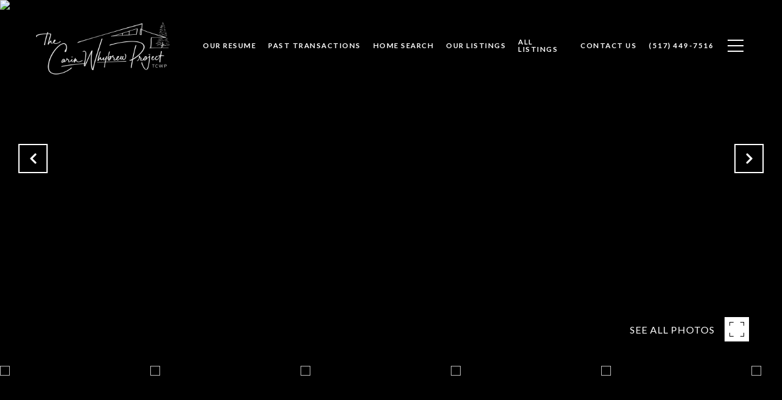

--- FILE ---
content_type: text/html; charset=utf-8
request_url: https://bss.luxurypresence.com/buttons/googleOneTap?companyId=bc401327-57f7-46cf-914b-0b23fc93bfdf&websiteId=1a068cb4-73d5-408d-9fff-55dcf703d250&pageId=896ba7af-e603-4448-a4df-04d59269ca43&sourceUrl=https%3A%2F%2Fcarinwhybrew.com%2Fproperties%2F501-spartan-avenue-east-lansing-mi-48823-256628&pageMeta=%7B%22sourceResource%22%3A%22properties%22%2C%22pageElementId%22%3A%22d2cefc30-4e1b-42c8-903f-77d79ab74b88%22%2C%22pageQueryVariables%22%3A%7B%22property%22%3A%7B%22id%22%3A%22d2cefc30-4e1b-42c8-903f-77d79ab74b88%22%7D%2C%22properties%22%3A%7B%22relatedNeighborhoodPropertyId%22%3A%22d2cefc30-4e1b-42c8-903f-77d79ab74b88%22%2C%22sort%22%3A%22salesPrice%22%7D%2C%22neighborhood%22%3A%7B%22id%22%3A%22225bf3ae-8489-4bb2-986a-6b0e88a747d6%22%7D%2C%22pressReleases%22%3A%7B%22propertyId%22%3A%22d2cefc30-4e1b-42c8-903f-77d79ab74b88%22%7D%7D%7D
body_size: 2906
content:
<style>
  html, body {margin: 0; padding: 0;}
</style>
<script src="https://accounts.google.com/gsi/client" async defer></script>
<script>
const parseURL = (url) => {
    const a = document.createElement('a');
    a.href = url;
    return a.origin;
}

const login = (token, provider, source)  => {
  const origin = (window.location != window.parent.location)
    ? parseURL(document.referrer)
    : window.location.origin;  
  const xhr = new XMLHttpRequest();
  xhr.responseType = 'json';
  xhr.onreadystatechange = function() {
    if (xhr.readyState === 4) {
      const response = xhr.response;
      const msg = {
        event: response.status,
        provider: provider,
        source: source,
        token: token
      }
      window.parent.postMessage(msg, origin);
    }
  }
  xhr.withCredentials = true;
  xhr.open('POST', `${origin}/api/v1/auth/login`, true);
  xhr.setRequestHeader("Content-Type", "application/json;charset=UTF-8");
  xhr.send(JSON.stringify({
    token,
    provider,
    source,
    websiteId: '1a068cb4-73d5-408d-9fff-55dcf703d250',
    companyId: 'bc401327-57f7-46cf-914b-0b23fc93bfdf',
    pageId: '896ba7af-e603-4448-a4df-04d59269ca43',
    sourceUrl: 'https://carinwhybrew.com/properties/501-spartan-avenue-east-lansing-mi-48823-256628',
    pageMeta: '{"sourceResource":"properties","pageElementId":"d2cefc30-4e1b-42c8-903f-77d79ab74b88","pageQueryVariables":{"property":{"id":"d2cefc30-4e1b-42c8-903f-77d79ab74b88"},"properties":{"relatedNeighborhoodPropertyId":"d2cefc30-4e1b-42c8-903f-77d79ab74b88","sort":"salesPrice"},"neighborhood":{"id":"225bf3ae-8489-4bb2-986a-6b0e88a747d6"},"pressReleases":{"propertyId":"d2cefc30-4e1b-42c8-903f-77d79ab74b88"}}}',
    utm: '',
    referrer: ''
  }));
}

function getExpirationCookie(expiresInMiliseconds) {
  const tomorrow  = new Date(Date.now() + expiresInMiliseconds); // The Date object returns today's timestamp
  return `carinwhybrew.com-SID=true; expires=${tomorrow.toUTCString()}; path=/; Secure; SameSite=None`;
}

function handleCredentialResponse(response) {
  document.cookie = getExpirationCookie(24 * 60 * 60 * 1000); // 1 day
  login(response.credential, 'GOOGLE', 'GOOGLE_SIGN_ON');
}

function handleClose() {
  const msg = {
    event: 'cancel',
    provider: 'GOOGLE',
    source: 'GOOGLE_SIGN_ON'
  }
  const origin = (window.location != window.parent.location)
    ? parseURL(document.referrer)
    : window.location.origin;
  window.parent.postMessage(msg, origin);
  document.cookie = getExpirationCookie(2 * 60 * 60 * 1000); // 2 hours
}

</script>
<div id="g_id_onload"
  data-client_id="673515100752-7s6f6j0qab4skl22cjpp7eirb2rjmfcg.apps.googleusercontent.com"
  data-callback="handleCredentialResponse"
  data-intermediate_iframe_close_callback="handleClose"
  data-state_cookie_domain = "carinwhybrew.com"
  data-allowed_parent_origin="https://carinwhybrew.com"
  data-skip_prompt_cookie="carinwhybrew.com-SID"
  data-cancel_on_tap_outside="false"
></div>